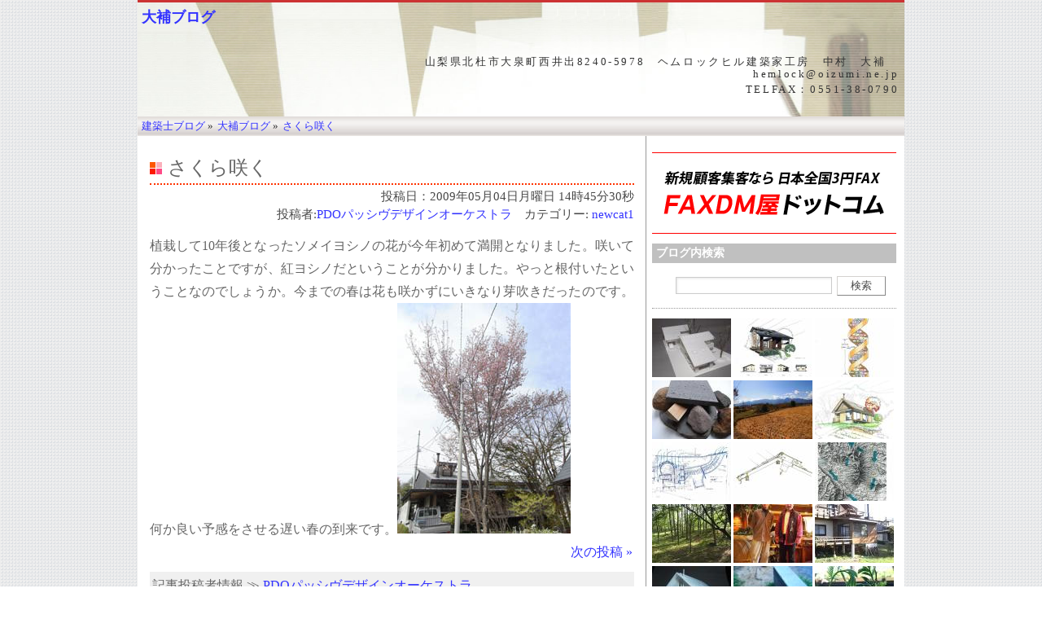

--- FILE ---
content_type: text/html; charset=UTF-8
request_url: https://www.kenchikushiblog.com/hemlock/item.html
body_size: 29194
content:
<!-- head -->
<!DOCTYPE html PUBLIC "-//W3C//DTD XHTML 1.0 Strict//EN"
"http://www.w3.org/TR/xhtml1/DTD/xhtml1-strict.dtd">
<html xmlns="http://www.w3.org/1999/xhtml" xml:lang="ja-JP" lang="ja-JP">
<html xmlns:og="http://ogp.me/ns#">
<head>
<!-- Global site tag (gtag.js) - Google Analytics -->
<script async src="https://www.googletagmanager.com/gtag/js?id=UA-1616857-25"></script>
<script>
  window.dataLayer = window.dataLayer || [];
  function gtag(){dataLayer.push(arguments);}
  gtag('js', new Date());

  gtag('config', 'UA-1616857-25');
</script>

<meta property="og:title" content="さくら咲く-大補ブログ" />
<meta property="og:type" content="blog" />
<meta property="og:url" content="https://www.kenchikushiblog.com/pdo/item_11006.html" />
<meta property="og:image" content="https://www.kenchikushiblog.com/media/" />
<meta property="og:site_name" content="さくら咲く-大補ブログ" />
<meta property="fb:app_id" content="345170188835974" />

<title>さくら咲く - 大補ブログ</title>
<meta name="robots" content="INDEX,FOLLOW" />
<meta name="description" content="植栽して10年後となったソメイヨシノの花が今年初めて満開となりました。咲いて分かっ" />
<meta name="keywords" content="さくら咲く" />
<link rel="archives" title="Archives" href="https://www.kenchikushiblog.com/hemlock/archives/" />
<link rel="top" title="Today" href="https://www.kenchikushiblog.com/" />
<link rel="next" href="https://www.kenchikushiblog.com/hemlock/info.html" title="Next Item" />
<link rel="prev" href="https://www.kenchikushiblog.com/hemlock/" title="Previous Item" />
<link rel="up" href="https://www.kenchikushiblog.com/hemlock/" title="Today" />

<script type="application/ld+json">
{
"@context" : "http://schema.org",
"@type": "WebSite",
"url": "https://www.kenchikushiblog.com/pdo/item_11006.html",
"name": "さくら咲く",
"alternateName": "大補ブログ"
}
</script>

<!-- mad -->
<script type="text/javascript">
var microadCompass = microadCompass || {};
microadCompass.queue = microadCompass.queue || [];
</script>
<script type="text/javascript" charset="UTF-8" src="//j.microad.net/js/compass.js" onload="new microadCompass.AdInitializer().initialize();" async></script>

<!-- favorite icon -->
<link rel="shortcut icon" href="/favicon.ico" />
<link rel="icon" href="/favicon.ico" />

<!-- meta information for search engines -->
<meta name="generator" content="Nucleus CMS 3.80" />
<meta name="name" content="大補ブログ" />

<!-- prevent caching (can be removed) -->
<meta http-equiv="Pragma" content="no-cache" />
<meta http-equiv="Cache-Control" content="no-cache, must-revalidate" />
<meta http-equiv="Expires" content="-1" />
<!-- site stylesheet (site colors and layout definitions) -->
<link rel="stylesheet" type="text/css" href="https://www.kenchikushiblog.com/skins/stylea/default_right.css" />

<!-- tooltips & stylesheet (activated by title="" on links) -->
<link rel="stylesheet" type="text/css" href="https://www.kenchikushiblog.com/skins/stylea/nicetitle.css" />
<script type="text/javascript" src="https://www.kenchikushiblog.com/skins/stylea/nicetitle.js"></script>

<!-- RSS 2.0 feed -->
<link rel="alternate" type="application/rss+xml" title="RSS" href="/xml-rss1.php?blogid=1241" />

<!-- RSD support -->
<link rel="EditURI" type="application/rsd+xml" title="RSD" href="rsd.php" />
<script src="http://maps.google.com/maps?file=api&v=2&key=ABQIAAAA1FfNkzlkK-_9ZG1ArB2KsRSCBF7ETYQdAMJZ0nF6EEMRcp-NMxR4dJ5uXNBa2Cux8R0hchQo5dkYYA" type="text/javascript" charset="utf-8"></script>
<script type="text/javascript">
	//<![CDATA[
	function gotopoint(p) {
		this.recenterOrPanToLatLng(marker[p].point);
		marker[p].openInfoWindowHtml(info[p]);
	}
	GMap.prototype.gotopoint = gotopoint;
	var marker = new Array(1);
	var marker2 = new Array(1);
	var info = new Array(1);
	//]]>
	</script>


<!-- header -->
<body>
<div id="wrap">



<div id="header"><a name="top"></a>

<div class="title_item"><a href="https://www.kenchikushiblog.com/hemlock/">大補ブログ</a></div>


<div class="profile">
<p>山梨県北杜市大泉町西井出8240-5978　ヘムロックヒル建築家工房　中村　大補　hemlock@oizumi.ne.jp</p>
<p>TELFAX：0551-38-0790</p>
</div>
</div>
<!-- main -->
<div id="mainwrapper">
<!-- menu -->
<ul id="navi">
<div itemscope itemtype="http://data-vocabulary.org/Breadcrumb">
<a href="https://www.kenchikushiblog.com/" itemprop="url">
<span itemprop="title">建築士ブログ</span></a> &raquo; </div>
<div itemscope itemtype="http://data-vocabulary.org/Breadcrumb">
<a href="https://www.kenchikushiblog.com/hemlock/" itemprop="url">
<span itemprop="title">大補ブログ</span></a> &raquo; </div>
<div itemscope itemtype="http://data-vocabulary.org/Breadcrumb">
<a href="https://www.kenchikushiblog.com/pdo/item_11006.html" itemprop="url">
<span itemprop="title">さくら咲く</span></a>
</div>
</ul>

<div id="wrapper">
<div id="container">
<div class="content">
<div class="contenttitle">
<h1 class="itemTitle">さくら咲く</h1>
</div>

<div class="size13 rgt">
<p class="timeFrame">投稿日：2009年05月04日月曜日 14時45分30秒</p>
<p class="editorFrame">投稿者:<a href="https://www.kenchikushiblog.com/hemlock/member/hemlock.html" title="Author: PDOパッシヴデザインオーケストラ">PDOパッシヴデザインオーケストラ</a>　カテゴリー: <a href="https://www.kenchikushiblog.com/hemlock/category_2006/" title="Category: newcat1">newcat1</a></p>
</div>

<div class="contentbody">

植栽して10年後となったソメイヨシノの花が今年初めて満開となりました。咲いて分かったことですが、紅ヨシノだということが分かりました。やっと根付いたということなのでしょうか。今までの春は花も咲かずにいきなり芽吹きだったのです。何か良い予感をさせる遅い春の到来です。<img src="https://www.kenchikushiblog.com/media/1115/桜.jpg" width="213" height="283" alt="" title="" />
<a name="more"></a>

<div class="navFrame">


<dd><a class="next" href="https://www.kenchikushiblog.com/hemlock/info.html" title="次の投稿">次の投稿&nbsp;&raquo;</a></dd>


</div>

<div class="box2"><ul>
<li>記事投稿者情報 ≫ <a href="info.html">PDOパッシヴデザインオーケストラ</a></li>
<li>この記事へ ≫ <a href="member/hemlock.html">お問い合わせ</a></li>
<li>この記事のタグ ≫ </li></ul></div>


</div>

<div class="box3 relatedPostFrame">
<section class="relatedTitle"><h2>さくら咲くの関連記事</h2>　関連記事はまだありません。
</div>

<p><div class="box3">
<a href="https://twitter.com/share" class="twitter-share-button" data-via="consultantblo" data-lang="ja">ツイート</a>
<script type="text/javascript">!function(d,s,id){var js,fjs=d.getElementsByTagName(s)[0];if(!d.getElementById(id)){js=d.createElement(s);js.id=id;js.src="//platform.twitter.com/widgets.js";fjs.parentNode.insertBefore(js,fjs);}}(document,"script","twitter-wjs");</script>
　　　　　<g:plusone size="medium" annotation="inline" width="210"></g:plusone>
<a href="http://b.hatena.ne.jp/entry/" class="hatena-bookmark-button" data-hatena-bookmark-layout="standard-balloon" title="このエントリーをはてなブックマークに追加"><img src="https://b.st-hatena.com/images/entry-button/button-only.gif" alt="このエントリーをはてなブックマークに追加" width="30" height="20" style="border: none;" /></a><script type="text/javascript" src="https://b.st-hatena.com/js/bookmark_button.js" charset="utf-8" async="async"></script></p>
</div>

<div class="contentitem">
<div class="contentitem1">
<small class="contentitemcategory">
Category: <a href="https://www.kenchikushiblog.com/hemlock/category_2006/" title="Category: newcat1">newcat1</a>
</small>
</div>

<div class="contentitem2">
<small class="contentitempostedby">
Posted by: <a href="https://www.kenchikushiblog.com/hemlock/member/hemlock.html" title="Author: hemlock">hemlock</a>
</small>
</div>


</div>

</div>

<!-- trackback comment -->
<div class="content">
<div class="contenttitle">
<h2 class="main-h3">人気記事ランキング</h2>
<ol class="viewbody"><li><a href="https://www.kenchikushiblog.com/hemlock/item_11126.html">絵声１－土間ｷｯﾁﾝ(11247)</a></li><li><a href="https://www.kenchikushiblog.com/hemlock/item_11357.html">絵声７－ゼロ戦とピザオーブン(9815)</a></li><li><a href="https://www.kenchikushiblog.com/hemlock/item_11887.html">大補のデザインディテール１８－障子の効果２：光天井(9663)</a></li><li><a href="https://www.kenchikushiblog.com/hemlock/item_12251.html">大補のデザインディテール２２－カーポート(9276)</a></li><li><a href="https://www.kenchikushiblog.com/hemlock/info.html">プロフィール　中村大補 PDO(8879)</a></li><li><a href="https://www.kenchikushiblog.com/hemlock/item_11193.html">大補のデザインディテール１－庇その１(8657)</a></li><li><a href="https://www.kenchikushiblog.com/hemlock/item_11199.html">絵声３－かたつむり(8456)</a></li><li><a href="https://www.kenchikushiblog.com/hemlock/item_11739.html">大補のデザインディテール１３－屋根のかたち(8366)</a></li><li><a href="https://www.kenchikushiblog.com/hemlock/item_11741.html">絵声１５－もりにまよいこんだ(7478)</a></li><li><a href="https://www.kenchikushiblog.com/hemlock/item_13306.html">大補のデザインディテール２４－回り階段の極意(7154)</a></li><li><a href="https://www.kenchikushiblog.com/hemlock/item_12677.html">絵声２９－氷の華(6418)</a></li><li><a href="https://www.kenchikushiblog.com/hemlock/item_13310.html">大補のデザインディテール２５－ウッドデッキの快適な広さは？(6341)</a></li><li><a href="https://www.kenchikushiblog.com/hemlock/item_11814.html">大補のデザインディテール１６－熱を貯金するサンルーム(6206)</a></li><li><a href="https://www.kenchikushiblog.com/hemlock/item_11299.html">絵声６－桑沢デザイン研究所卒業祝辞(6135)</a></li><li><a href="https://www.kenchikushiblog.com/hemlock/item_16103.html">８のFINのある家ーイラストレーションパース(6082)</a></li></ol>

<br />
<h4>コメント</h4>
</div>
<a name="c"></a>
<div class="comments">コメントはありません</div>
</div>
<div class="content">
<div class="contenttitle">
<h4>コメントはお気軽に</h4>
</div>
<form id="nucleus_cf" method="post" action="#nucleus_cf">
	<div class="commentform">
<input type="hidden" name="action" value="addcomment" />
<input type="hidden" name="url" value="https://www.kenchikushiblog.com/hemlock/item.html" />
<input type="hidden" name="itemid" value="11006" />
		

		<label for="nucleus_cf_body">コメント:</label>
		<textarea name="body" class="formfield" cols="40" rows="10" id="nucleus_cf_body"></textarea>

		<label for="nucleus_cf_name">お名前:</label>
		<input name="user" size="40" maxlength="40" value="" class="formfield" id="nucleus_cf_name" />

		<label for="nucleus_cf_mail">あなたのサイトのURL:</label>
		<input name="userid" size="40" maxlength="60" value="" class="formfield" id="nucleus_cf_mail" />

		<label for="nucleus_cf_email">メールアドレス:</label>
		<input name="email" size="40" maxlength="100" value="" class="formfield" id="nucleus_cf_email" />

		<script type="text/javascript" src="https://www.kenchikushiblog.com/nucleus/plugins/protectbymd5/md5.js"></script>
<span id="np_protectbymd5_1"><span style="display:none">%3c%69%6e%70%75%74%20%74%79%70%65%3d%22%68%69%64%64%65%6e%22%20%6e%61%6d%65%3d%22%6e%70%5f%70%72%6f%74%65%63%74%62%79%6d%64%35%22%20%76%61%6c%75%65%3d%22%65%34%66%61%32%61%35%31%35%62%65%31%34%35%38%61%31%38%62%64%63%33%66%61%65%35%32%61%62%36%33%35%22%3e
%3c%69%6e%70%75%74%20%74%79%70%65%3d%22%68%69%64%64%65%6e%22%20%6e%61%6d%65%3d%22%6e%70%5f%70%72%6f%74%65%63%74%62%79%6d%64%35%5f%68%61%73%68%22%20%76%61%6c%75%65%3d%22%34%62%33%64%32%35%39%66%64%62%34%37%30%62%34%61%30%32%37%34%38%35%64%65%63%32%62%37%64%34%36%32%22%3e
</span></span><script type="text/javascript">
/*<![CDATA[*/
  t=document.getElementById('np_protectbymd5_1').innerHTML+'';
  i=t.indexOf('>');
  j=t.indexOf('</');
  if (0<=i && 0<=j) {
    t=unescape(t.substr(i+1,j-i-1));
    t=t.replace(/4b3d259fdb470b4a027485dec2b7d462/,MD5_hexhash("e4fa2a515be1458a18bdc3fae52ab635"));
    document.getElementById('np_protectbymd5_1').innerHTML=t;
  }
/*]]>*/
</script>

		<input type="checkbox" value="1" name="remember" id="nucleus_cf_remember"  />
		<label for="nucleus_cf_remember">情報を記憶しておく</label>

		<input type="submit" alt="コメントを追加" value="コメントを追加" class="formbutton" />
	</div>
</form>

<br />
<div class="pan"><a href="https://www.kenchikushiblog.com/hemlock/">大補ブログ</a>&raquo; <strong>さくら咲く</strong></div>
</div>
</div>

<!-- sidebar -->
<!-- page menu -->
<h2 class="hidden">大補ブログ - メニュー</h2>
<div id="sidebarcontainer">
<div id="sidebar">
<script type="text/javascript" src="https://www.kenchikushiblog.com/ad_system/ad_banner.php?gid=11&s=12" charset="UTF-8"></script>
<!-- search form -->
<div class="sidebar">
<h4>ブログ内検索</h4>
<form method="get" action="https://www.kenchikushiblog.com/hemlock">
	<div class="searchform">
<input type="hidden" name="amount" value="0" />
<input type="hidden" name="blogid" value="1241" />
		<input name="query" alt="検索キーワード" class="formfield" size="10" maxlength="60" accesskey="4" value="" />
		<input type="submit" alt="検索" value="検索" class="formbutton" />
	</div>
</form>

</div>

<div class="trimImgFrame">
<div><a href="https://www.kenchikushiblog.com/hemlock/item_16932.html"><img src="https://www.kenchikushiblog.com/action.php?action=plugin&amp;name=TrimImage&amp;type=draw&amp;p=1115%2F%E8%8B%A5%E5%AE%AE%E3%81%8D%E3%81%A0%E3%81%8F%E3%81%AE%E5%AE%B6.JPG&amp;wsize=97&amp;hsize=72&amp;pnt=lefttop" width="97"  height="72"  alt="ＰＤＯ－若宮きだくの家" title="ＰＤＯ－若宮きだくの家"/></a>
<a href="https://www.kenchikushiblog.com/hemlock/item_16900.html"><img src="https://www.kenchikushiblog.com/action.php?action=plugin&amp;name=TrimImage&amp;type=draw&amp;p=1115%2F%E3%81%8D%E3%81%A0%E3%81%8F%E3%81%AE%E5%AE%B6.jpg&amp;wsize=97&amp;hsize=72&amp;pnt=lefttop" width="97"  height="72"  alt="甲斐の国を森に「きだくの家」プロジェクトＰＤＯ" title="甲斐の国を森に「きだくの家」プロジェクトＰＤＯ"/></a>
<a href="https://www.kenchikushiblog.com/hemlock/item_16893.html"><img src="https://www.kenchikushiblog.com/action.php?action=plugin&amp;name=TrimImage&amp;type=draw&amp;p=1115%2F%EF%BC%B0%EF%BC%A4%EF%BC%AF%E3%81%AE%E6%99%82%E9%96%93.jpg&amp;wsize=97&amp;hsize=72&amp;pnt=lefttop" width="97"  height="72"  alt="ＰＤＯの時間" title="ＰＤＯの時間"/></a>
<a href="https://www.kenchikushiblog.com/hemlock/item_16888.html"><img src="https://www.kenchikushiblog.com/action.php?action=plugin&amp;name=TrimImage&amp;type=draw&amp;p=1115%2F%EF%BC%B0%EF%BC%A4%EF%BC%AF%E3%81%AE%E7%B4%A0%E6%9D%90.JPG&amp;wsize=97&amp;hsize=72&amp;pnt=lefttop" width="97"  height="72"  alt="ＰＤＯの素材" title="ＰＤＯの素材"/></a>
<a href="https://www.kenchikushiblog.com/hemlock/item_16886.html"><img src="https://www.kenchikushiblog.com/action.php?action=plugin&amp;name=TrimImage&amp;type=draw&amp;p=1115%2F%E8%A5%BF%E3%81%AB%E5%8D%97%E3%82%A2%E3%83%AB%E3%83%97%E3%82%B9.JPG&amp;wsize=97&amp;hsize=72&amp;pnt=lefttop" width="97"  height="72"  alt="ＰＤＯの人" title="ＰＤＯの人"/></a>
<a href="https://www.kenchikushiblog.com/hemlock/item_16884.html"><img src="https://www.kenchikushiblog.com/action.php?action=plugin&amp;name=TrimImage&amp;type=draw&amp;p=1115%2F%EF%BC%B0%EF%BC%A4%EF%BC%AF%E3%81%AE%E5%9C%9F.jpg&amp;wsize=97&amp;hsize=72&amp;pnt=lefttop" width="97"  height="72"  alt="PDOの土" title="PDOの土"/></a>
<a href="https://www.kenchikushiblog.com/hemlock/item_16874.html"><img src="https://www.kenchikushiblog.com/action.php?action=plugin&amp;name=TrimImage&amp;type=draw&amp;p=1115%2F%EF%BC%B0%EF%BC%A4%EF%BC%AF%E3%81%AE%E6%B0%B4.jpg&amp;wsize=97&amp;hsize=72&amp;pnt=lefttop" width="97"  height="72"  alt="ＰＤＯの水" title="ＰＤＯの水"/></a>
<a href="https://www.kenchikushiblog.com/hemlock/item_16872.html"><img src="https://www.kenchikushiblog.com/action.php?action=plugin&amp;name=TrimImage&amp;type=draw&amp;p=1115%2F%E5%A4%AA%E9%99%BD.jpg&amp;wsize=97&amp;hsize=72&amp;pnt=lefttop" width="97"  height="72"  alt="ＰＤＯの太陽" title="ＰＤＯの太陽"/></a>
<a href="https://www.kenchikushiblog.com/hemlock/item_16870.html"><img src="https://www.kenchikushiblog.com/action.php?action=plugin&amp;name=TrimImage&amp;type=draw&amp;p=1115%2F%E9%A2%A8.jpg&amp;wsize=97&amp;hsize=72&amp;pnt=lefttop" width="97"  height="72"  alt="ＰＤＯの風" title="ＰＤＯの風"/></a>
<a href="https://www.kenchikushiblog.com/hemlock/item_16868.html"><img src="https://www.kenchikushiblog.com/action.php?action=plugin&amp;name=TrimImage&amp;type=draw&amp;p=1115%2F%E5%A4%A7%E5%9C%B0%E3%81%AE%E3%81%86%E3%81%AD%E3%82%8A.JPG&amp;wsize=97&amp;hsize=72&amp;pnt=lefttop" width="97"  height="72"  alt="ＰＤＯ、何の略なの？" title="ＰＤＯ、何の略なの？"/></a>
<a href="https://www.kenchikushiblog.com/hemlock/item_16865.html"><img src="https://www.kenchikushiblog.com/action.php?action=plugin&amp;name=TrimImage&amp;type=draw&amp;p=1115%2FPDO.JPG&amp;wsize=97&amp;hsize=72&amp;pnt=lefttop" width="97"  height="72"  alt="中村大補はＰＤＯとして飛び立ちました！" title="中村大補はＰＤＯとして飛び立ちました！"/></a>
<a href="https://www.kenchikushiblog.com/hemlock/item_16654.html"><img src="https://www.kenchikushiblog.com/action.php?action=plugin&amp;name=TrimImage&amp;type=draw&amp;p=1115%2F%E3%83%91%E3%83%83%E3%82%B7%E3%83%B4%E3%83%AA%E3%83%95%E3%82%A9%E3%83%BC%E3%83%A0%E3%83%BB%E7%89%A9%E8%A6%8B%E5%8F%B0%E3%81%AE%E3%81%82%E3%82%8B%E3%82%B5%E3%83%B3%E3%83%AB%E3%83%BC%E3%83%A0.JPG&amp;wsize=97&amp;hsize=72&amp;pnt=lefttop" width="97"  height="72"  alt="パッシヴ・リフォーム「物見台のあるサンルーム」" title="パッシヴ・リフォーム「物見台のあるサンルーム」"/></a>
<a href="https://www.kenchikushiblog.com/hemlock/item_16328.html"><img src="https://www.kenchikushiblog.com/action.php?action=plugin&amp;name=TrimImage&amp;type=draw&amp;p=1115%2F%E7%9F%B3%E5%A0%82%E3%81%AE%E3%81%82%E3%82%8B%E5%AE%B6.JPG&amp;wsize=97&amp;hsize=72&amp;pnt=lefttop" width="97"  height="72"  alt="石堂のある家ー明日プレゼン！" title="石堂のある家ー明日プレゼン！"/></a>
<a href="https://www.kenchikushiblog.com/hemlock/item_16317.html"><img src="https://www.kenchikushiblog.com/action.php?action=plugin&amp;name=TrimImage&amp;type=draw&amp;p=1115%2F%E5%B7%A3%E7%AB%8B%E3%81%A1%E3%81%AB%E5%A4%B1%E6%95%97%E3%82%B7%E3%82%B8%E3%83%A5%E3%82%A6%E3%82%AB%E3%83%A9.JPG&amp;wsize=97&amp;hsize=72&amp;pnt=lefttop" width="97"  height="72"  alt="巣立ちに失敗したシジュウカラ" title="巣立ちに失敗したシジュウカラ"/></a>
<a href="https://www.kenchikushiblog.com/hemlock/item_16286.html"><img src="https://www.kenchikushiblog.com/action.php?action=plugin&amp;name=TrimImage&amp;type=draw&amp;p=1115%2F%E3%81%AD%E3%82%80%E3%81%AE%E6%9C%A8%E3%81%AE%E3%82%81%E3%81%96%E3%82%81.JPG&amp;wsize=97&amp;hsize=72&amp;pnt=lefttop" width="97"  height="72"  alt="ねむの木のめざめ" title="ねむの木のめざめ"/></a>
<a href="https://www.kenchikushiblog.com/hemlock/item_16284.html"><img src="https://www.kenchikushiblog.com/action.php?action=plugin&amp;name=TrimImage&amp;type=draw&amp;p=1115%2F%E3%81%82%E3%81%95%E3%82%82%E3%81%90%E3%82%89.JPG&amp;wsize=97&amp;hsize=72&amp;pnt=lefttop" width="97"  height="72"  alt="あさもぐら" title="あさもぐら"/></a>
<a href="https://www.kenchikushiblog.com/hemlock/item_16155.html"><img src="https://www.kenchikushiblog.com/action.php?action=plugin&amp;name=TrimImage&amp;type=draw&amp;p=1115%2F%E4%BB%8A%E5%B9%B4%E3%81%AE%E8%96%AA%E4%BD%9C%E3%82%8A.JPG&amp;wsize=97&amp;hsize=72&amp;pnt=lefttop" width="97"  height="72"  alt="今年の薪" title="今年の薪"/></a>
<a href="https://www.kenchikushiblog.com/hemlock/item_16153.html"><img src="https://www.kenchikushiblog.com/action.php?action=plugin&amp;name=TrimImage&amp;type=draw&amp;p=1115%2F%E3%81%AD%E3%81%98%E3%82%8C.JPG&amp;wsize=97&amp;hsize=72&amp;pnt=lefttop" width="97"  height="72"  alt="ねじれねじれ" title="ねじれねじれ"/></a>
<a href="https://www.kenchikushiblog.com/hemlock/item_16226.html"><img src="https://www.kenchikushiblog.com/action.php?action=plugin&amp;name=TrimImage&amp;type=draw&amp;p=1115%2F3.JPG&amp;wsize=97&amp;hsize=72&amp;pnt=lefttop" width="97"  height="72"  alt="増築依頼急増中" title="増築依頼急増中"/></a>
<a href="https://www.kenchikushiblog.com/hemlock/item_16197.html"><img src="https://www.kenchikushiblog.com/action.php?action=plugin&amp;name=TrimImage&amp;type=draw&amp;p=1115%2F%E3%81%86%E3%81%9F%E3%81%86%E3%81%91%E3%82%93%E3%81%A1%E3%81%8F%E3%81%8B.JPG&amp;wsize=97&amp;hsize=72&amp;pnt=lefttop" width="97"  height="72"  alt="うたうけんちくか　－バンドメンバー募集！" title="うたうけんちくか　－バンドメンバー募集！"/></a>
<a href="https://www.kenchikushiblog.com/hemlock/item_16151.html"><img src="https://www.kenchikushiblog.com/action.php?action=plugin&amp;name=TrimImage&amp;type=draw&amp;p=1115%2F%E5%80%92%E6%9C%A8.JPG&amp;wsize=97&amp;hsize=72&amp;pnt=lefttop" width="97"  height="72"  alt="a wonder tall tree ain not layning down" title="a wonder tall tree ain not layning down"/></a>
</div>

</div>

<!-- Last Blog -->
<div class="sidebar">
<h4>新着記事10件</h4>
<ol>
<li><a href="https://www.kenchikushiblog.com/hemlock/item_16932.html">ＰＤＯ－若宮きだくの家</a></li><li><a href="https://www.kenchikushiblog.com/hemlock/item_16900.html">甲斐の国を森に「きだくの家」プロジェクトＰＤＯ</a></li><li><a href="https://www.kenchikushiblog.com/hemlock/item_16893.html">ＰＤＯの時間</a></li><li><a href="https://www.kenchikushiblog.com/hemlock/item_16888.html">ＰＤＯの素材</a></li><li><a href="https://www.kenchikushiblog.com/hemlock/item_16886.html">ＰＤＯの人</a></li><li><a href="https://www.kenchikushiblog.com/hemlock/item_16884.html">PDOの土</a></li><li><a href="https://www.kenchikushiblog.com/hemlock/item_16874.html">ＰＤＯの水</a></li><li><a href="https://www.kenchikushiblog.com/hemlock/item_16872.html">ＰＤＯの太陽</a></li><li><a href="https://www.kenchikushiblog.com/hemlock/item_16870.html">ＰＤＯの風</a></li><li><a href="https://www.kenchikushiblog.com/hemlock/item_16868.html">ＰＤＯ、何の略なの？</a></li>
</ol>
</div>

<!-- tag -->
<div class="sidebar">
<div class="box2">
タグ<br />
<span style="font-size:1em" title="1 post(s)! 10994:プロフィール　中村大補 .....etc."><a href="https://www.kenchikushiblog.com/hemlock/tag/ヘムロックヒル建築家工房/">ヘムロックヒル建築家工房</a></span>
</div>
</div>

<!-- category list, not on error or member page -->
<div class="sidebar">
<h4>カテゴリー・アーカイブ</h4>
<ul class="sidebardl">
<li>
<a href="https://www.kenchikushiblog.com/hemlock/category_2000/" title="Category: General">General</a>
</li><li>
<a href="https://www.kenchikushiblog.com/hemlock/category_2001/" title="Category: info">info</a>
</li><li>
<a href="https://www.kenchikushiblog.com/hemlock/category_2006/" title="Category: newcat1">newcat1</a>
</li><li>
<a href="https://www.kenchikushiblog.com/hemlock/category_2007/" title="Category: newcat2">newcat2</a>
</li>
</ul>
　<a href="https://www.kenchikushiblog.com/hemlock/archives/">月別記事一覧</a>
</div>

<!-- Last Comments -->
<div class="sidebar">
<h4>コメント・トラックバック</h4>
<ul class="sidebardl">
<ul class="nobullets"><li class="item"><a href="https://www.kenchikushiblog.com/hemlock/item_16153.html">ねじれねじれ</a><ul class="nobullets"><li class="comment"><a href="https://www.kenchikushiblog.com/hemlock/item_16153.html#c25183">11/20 deca durabolin ポストをニース。私はこのブ..</a></li>
<li class="comment"><a href="https://www.kenchikushiblog.com/hemlock/item_16153.html#c22335">09/25 appliance re.. 検索エンジン最適化は非常に..</a></li>
</ul></li><li class="item"><a href="https://www.kenchikushiblog.com/hemlock/item_16197.html">うたうけんちくか　－バンド..</a><ul class="nobullets"><li class="comment"><a href="https://www.kenchikushiblog.com/hemlock/item_16197.html#c21239">06/10 神左 50歳になられましたか！人生..</a></li>
</ul></li><li class="item"><a href="https://www.kenchikushiblog.com/hemlock/item_16103.html">８のFINのある家ーイラスト..</a><ul class="nobullets"><li class="comment"><a href="https://www.kenchikushiblog.com/hemlock/item_16103.html#c21233">05/22 畑　神左 素敵なイラストレーションパ..</a></li>
</ul></li><li class="item"><a href="https://www.kenchikushiblog.com/hemlock/item_12677.html">絵声２９－氷の華</a><ul class="nobullets"><li class="comment"><a href="https://www.kenchikushiblog.com/hemlock/item_12677.html#c20421">01/09 畑　久仁昭 こんばんは。

氷の華、す..</a></li>
<li class="comment"><a href="https://www.kenchikushiblog.com/hemlock/item_12677.html#c20420">01/09 畑　久仁昭 こんばんは。

氷の華、す..</a></li>
</ul></li><li class="item"><a href="https://www.kenchikushiblog.com/hemlock/item_12518.html">絵声２８－スプリンググリー..</a><ul class="nobullets"><li class="comment"><a href="https://www.kenchikushiblog.com/hemlock/item_12518.html#c20413">01/01 畑　久仁昭 中村様

　新年あけまして..</a></li>
</ul></li></ul>
</ul>
</div>

<div class="sidebar">
<h4>キーワード検索人気ランキング</h4>

</div>
<div class="sidebar searchedword_new">
<h4>キーワード検索新着ランキング</h4>

</div>

<!-- LinkList -->
<div class="sidebar">
<h4>リンク集</h4>



<h4>ツイッター・フェイスブック・google+</h4>
<ul>
<li><a href="http://twitter.com/kenchikushiblo/" rel="nofollow">建築士ブログtwitter</a></li>
<li><a href="http://www.facebook.com/kenchikushiblog/">建築士ブログfacebook</a></li>
<li><a href="https://plus.google.com/115630970156233357294">建築士ブログgoogle+</a></li></ul>

<h4>facebookいいね・ＲＳＳ</h4>
<iframe src="http://www.facebook.com/plugins/like.php?href=http%3A%2F%2Fwww.kenchikushiblog.com%2Fpdo%2Fitem_11006.html&amp;layout=standard&amp;show_faces=true&amp;width=300&amp;action=like&amp;font=verdana&amp;colorscheme=light&amp;height=50" scrolling="no" frameborder="0" style="border:none; overflow:hidden; width:300px; height:50px;" allowTransparency="true"></iframe>

<br />
<a href="https://www.kenchikushiblog.com/atom.php?blogid=1241"><img src="/nucleus/images/atom.gif"></a>
<a href="https://www.kenchikushiblog.com/xml-rss1.php?blogid=1241"><img src="/nucleus/images/rss20.gif"></a>
</div>
</div>
<br /><a href="http://www.shigyoblog.com/index.php?itemid=9463&catid=120">建築士ブログへ登録する</a>
<br /><br />
<script type="text/javascript" src="https://www.kenchikushiblog.com/ad_system/ad_banner.php?gid=12&s=12" charset="UTF-8"></script>

<script type="text/javascript" src="https://www.kenchikushiblog.com/ad_system/ad_text.php?gid=8&s=3&bkc=fff&txc=000&ttlc=0000ff" charset="UTF-8"></script>

</div>
<div class="clearing">
</div>
</div>
</div>
<!-- page footer -->
<!-- end wrapper divs -->
<!-- page footer, copyrights, etc. -->
<div id="footer">
<div id="copyrights">
Copyright(C)2007-2013<a href="https://www.kenchikushiblog.com/">建築士ブログドットコム</a>Inc.All rightreserved.

</div>
</div>

<script type="text/javascript">
  window.___gcfg = {lang: 'ja'};

  (function() {
    var po = document.createElement('script'); po.type = 'text/javascript'; po.async = true;
    po.src = 'https://apis.google.com/js/plusone.js';
    var s = document.getElementsByTagName('script')[0]; s.parentNode.insertBefore(po, s);
  })();
</script>

</div>

<script type="text/javascript">

  var _gaq = _gaq || [];
  _gaq.push(['_setAccount', 'UA-1616857-16']);
  _gaq.push(['_trackPageview']);

  (function() {
    var ga = document.createElement('script'); ga.type = 'text/javascript'; ga.async = true;
    ga.src = ('https:' == document.location.protocol ? 'https://ssl' : 'http://www') + '.google-analytics.com/ga.js';
    var s = document.getElementsByTagName('script')[0]; s.parentNode.insertBefore(ga, s);
  })();

</script>

</body>
	<script type="text/javascript">
	//<![CDATA[
	//]]>
	</script>
</html>

--- FILE ---
content_type: text/html; charset=utf-8
request_url: https://accounts.google.com/o/oauth2/postmessageRelay?parent=https%3A%2F%2Fwww.kenchikushiblog.com&jsh=m%3B%2F_%2Fscs%2Fabc-static%2F_%2Fjs%2Fk%3Dgapi.lb.en.OE6tiwO4KJo.O%2Fd%3D1%2Frs%3DAHpOoo_Itz6IAL6GO-n8kgAepm47TBsg1Q%2Fm%3D__features__
body_size: 161
content:
<!DOCTYPE html><html><head><title></title><meta http-equiv="content-type" content="text/html; charset=utf-8"><meta http-equiv="X-UA-Compatible" content="IE=edge"><meta name="viewport" content="width=device-width, initial-scale=1, minimum-scale=1, maximum-scale=1, user-scalable=0"><script src='https://ssl.gstatic.com/accounts/o/2580342461-postmessagerelay.js' nonce="1s3XFdYm_8LwuBIMtDIlLA"></script></head><body><script type="text/javascript" src="https://apis.google.com/js/rpc:shindig_random.js?onload=init" nonce="1s3XFdYm_8LwuBIMtDIlLA"></script></body></html>

--- FILE ---
content_type: text/javascript;charset=UTF-8
request_url: https://www.kenchikushiblog.com/ad_system/ad_text.php?gid=8&s=3&bkc=fff&txc=000&ttlc=0000ff
body_size: 1701
content:
document.write('<style>.adText-69671d28be937 *{padding:0px;margin:0px;}.adText-69671d28be937{overflow:hidden;clear:both;text-align: left;background-color:#fff;color:#000;}.adText-69671d28be937 a{color:#0000ff;}.adText-69671d28be937{width:300px;height:250px;}.adText-69671d28be937Line{	font-size: 1px;	border-top-width: 1px;	border-top-style: solid;	border-top-color: #;	width:100%;}.adText-69671d28be937 dl{	padding:10px;	width: 280px;	height: 60px;}.adText-69671d28be937 dt{	margin-bottom: 5px;}.adText-69671d28be937 dt a{	font-size: 16px;}.adText-69671d28be937 dd{	font-size: 14px;	line-height: 150%;}</style><div class="adText-69671d28be937"><dl><dt><a href="https://www.kenchikushiblog.com/ad_system/ad_click.php?gid=8&ad=2&type=1" target="_top">法人顧客集客にＦＡＸの広告</a></dt><dd>法人データ４９０万件６０００業種から最も適した見込み客へ伝わります</dd></dl><dl><dt><a href="https://www.kenchikushiblog.com/ad_system/ad_click.php?gid=8&ad=1&type=1" target="_top">日本全国７５０建築設計事務所</a></dt><dd>建築士専門サイト広告募集！10000回表示保証で5000円</dd></dl><dl><dt><a href="https://www.kenchikushiblog.com/ad_system/ad_click.php?gid=8&ad=4&type=1" target="_top">新規開拓集客営業にfaxdm屋</a></dt><dd>安い早い法人顧客開拓方法です。</dd></dl></div>');

--- FILE ---
content_type: text/javascript;charset=UTF-8
request_url: https://www.kenchikushiblog.com/ad_system/ad_banner.php?gid=11&s=12
body_size: 441
content:
document.write('<style>.adBanner{font-size:12px;line-height:125%;width:300;heigh:100;}.adBanner *{padding:0px;margin:0px;}</style><div class="adBanner"><a href="https://www.kenchikushiblog.com/ad_system/ad_click.php?gid=11&ad=10&type=2" title="faxdm屋" target="_top"><img src="https://www.kenchikushiblog.com/ad_system/images/11/logo_top.gif" width="300" height="100" alt="faxdm屋" border="0"></a></div>');

--- FILE ---
content_type: text/javascript;charset=UTF-8
request_url: https://www.kenchikushiblog.com/ad_system/ad_banner.php?gid=12&s=12
body_size: 365
content:
document.write('<style>.adBanner{font-size:12px;line-height:125%;width:300;heigh:100;}.adBanner *{padding:0px;margin:0px;}</style><div class="adBanner"><a href="https://www.kenchikushiblog.com/ad_system/ad_click.php?gid=12&ad=11&type=2" title="コンサルタントブログのバナー" target="_top"><img src="https://www.kenchikushiblog.com/ad_system/images/12/banner_consultant.gif" width="300" height="100" alt="コンサルタントブログのバナー" border="0"></a></div>');